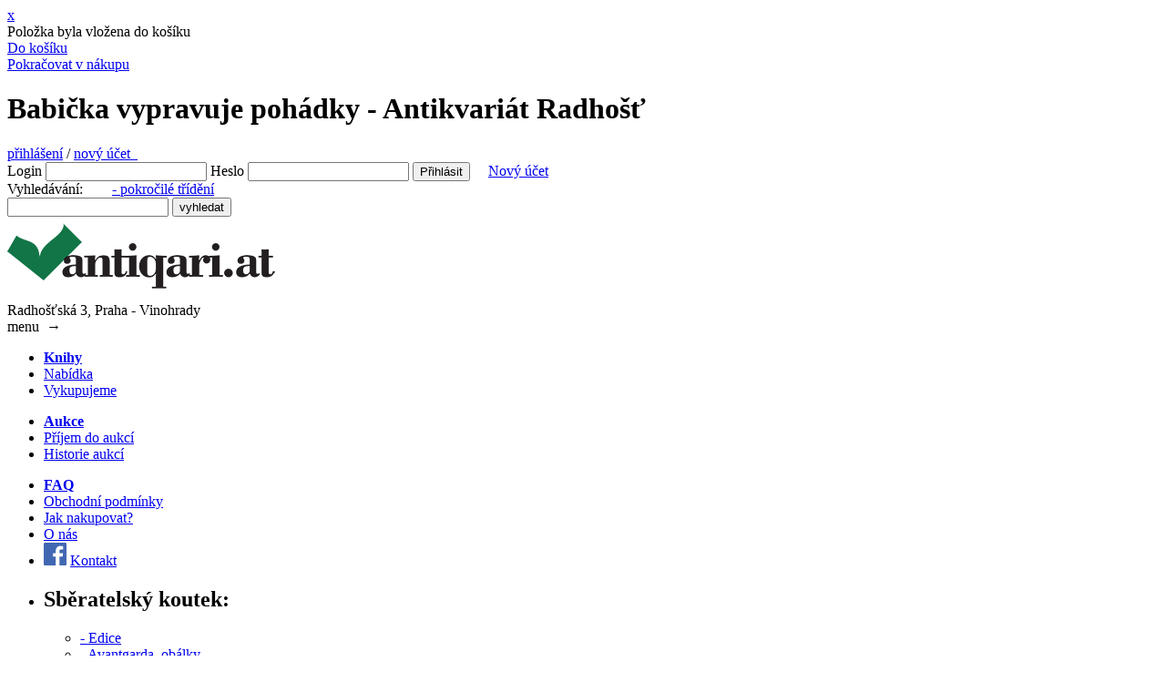

--- FILE ---
content_type: text/html; charset=UTF-8
request_url: https://www.antiqari.at/kniha/babicka-vypravuje-pohadky
body_size: 5741
content:
<!DOCTYPE html>
<html lang="cs">
<head>
  <title>Babička vypravuje pohádky - Antikvariát Radhošť</title>
  <meta name="viewport" content="width=device-width, initial-scale=1.0">
  <meta name="title" content="Babička vypravuje pohádky - Antikvariát Radhošť"/>
  <meta name="description" content="    Tesárková, Jarmila,   Hořák, Josef,   
"/>
  <meta name="keywords" content="Babička vypravuje pohádky, kniha, antikvariat"/>
      <meta name="robots" content="all, follow"/>
    <meta name="author" content="MiniObr.cz"/>
  <link rel="shortcut icon" href="/ar/images/favicon.ico"/>
  <link rel="stylesheet" type="text/css" media="screen" href="/ar/css/style.css?v=7">
  <link rel="stylesheet" type="text/css" media="screen" href="/css/jquery.lightbox-0.5.css">
    <script type="text/javascript" src="/js/jquery.js"></script>
  <script type="text/javascript" src="/js/jquery.lightbox-0.5.min.js"></script>
  </head>
<body>
<div class="modal-window cart" >
  <div class="modal-overlay"></div>
  <div class="modal-wrap">
    <a href="#" title="X" class="close" onclick="$('.modal-window.cart').removeClass('active');location.reload();">x</a>
    <div class="modal-content">
      <div class="title"></div>
      <div class="content">
        <div class="modal-info">Položka byla vložena do košíku</div>
        <div class="modal-cart">
          <a href="https://www.antiqari.at/kosik">Do košíku</a>
          <span class="ar"><span></span></span>
        </div>
        <div class="modal-list">
          <a href="#" onclick="$('.modal-window.cart').removeClass('active');location.reload();">Pokračovat v nákupu</a>
          <span class="ar"><span></span></span>
        </div>
      </div>
    </div>
  </div>
</div>

<div id="wrapper">
  <div id="page-over">
    <div id="page">
      <div id="header">
        <h1>Babička vypravuje pohádky - Antikvariát Radhošť</h1>
        <div id="header-box">
          <div id="mobil-login" >
                          <a href="https://www.antiqari.at/prihlaseni">přihlášení</a>&nbsp;/
              <a href="https://www.antiqari.at/registrace">nový účet &nbsp;</a>
                      </div>
          <div id="user-box">
              <form method="post" action="https://www.antiqari.at/prihlaseni" name="login" id="sf_guard_signin" class="sf_apply_signin_inline">
    <label for="signin_username">Login</label>
    <input type="text" name="orderUser[web_username]" id="signin_username" required />
    <label for="signin_password">Heslo</label>
    <input type="password" name="orderUser[web_password]" id="signin_password" required />
    <!--<label for="signin_remember">Pamatovat</label>
    <input type="checkbox" name="orderUser[remember]" id="signin_remember" />
    -->
    <input type="hidden" id="orderUser__token" name="orderUser[_token]" value="Mw_B8DexqJ8gE5cMmp11GEx9DJz4ahJIvICRe9W_0sg" />
    <input class="submit" type="submit" value="Přihlásit" />
    &nbsp;&nbsp;&nbsp;
    <a href="https://www.antiqari.at/registrace">Nový účet</a>
  </form>

          </div>
                    <!-- kosik -->
                    <div id="search">
            <form method="get" action="https://www.antiqari.at/vyhledavani">
              <div>
                <span>Vyhledávání:
                &nbsp;&nbsp;&nbsp;&nbsp;&nbsp;&nbsp;&nbsp;<a href="https://www.antiqari.at/trideni-knih">- pokročilé třídění</a>
                                    <br/>
                </span>
                <input type="text" name="q" id="search-text" value=""/>
                <input type="submit" id="search-submit" value="vyhledat"/>
              </div>
            </form>
          </div>
        </div>
        <div id="logo">
                      <div id="title">
              <a href="https://www.antiqari.at/">
                <img src="/ar/images/logo.png" alt="Antikvariát Radhošť" />
              </a>
            </div>
                    <div id="address">
            Radhošťská 3, Praha - Vinohrady
          </div>
        </div>
      </div>
      <div id="mobil-sidebar">menu &nbsp;<span>&rarr;</span></div>
<div id="sidebar">
  <div id="menu">
    <ul>
      <li class="first" ><a href="https://www.antiqari.at/knihy"><strong>Knihy</strong></a></li>
      <li><a href="https://www.antiqari.at/knihy">Nabídka</a></li>
      <li><a href="https://www.antiqari.at/stranka/vykupujeme">Vykupujeme</a></li>
    </ul>
    <ul>
      <li class="first" ><a href="https://www.antiqari.at/aukce"><strong>Aukce</strong></a></li>
            <li><a href="https://www.antiqari.at/stranka/prijem-do-aukci">Příjem do aukcí</a></li>
      <li><a href="https://www.antiqari.at/aukce/historie">Historie aukcí</a></li>
    </ul>
    <ul>
      <li class="first" ><a href="https://www.antiqari.at/stranka/vykupujeme"><strong>FAQ</strong></a></li>
      <li><a href="https://www.antiqari.at/stranka/obchodni-podminky">Obchodní podmínky</a></li>
      <li><a href="https://www.antiqari.at/stranka/jak-nakupovat">Jak nakupovat?</a></li>
      <li><a href="https://www.antiqari.at/stranka/o-nas">O nás</a></li>
      <li><a class="facebook" target="_blank" href="https://www.facebook.com/AntiqariatRadhostska/"><img src="/ar/images/facebook.png" width="25" /></a>
        <a href="https://www.antiqari.at/stranka/kontakt">Kontakt</a>
      </li>
    </ul>
  </div>
    <ul>
      <li>
        <div id="other_categories">
          <h2>Sběratelský koutek:</h2>
                    <ul>
            <li class="categories"><a href="https://www.antiqari.at/seznam-edic">- Edice</a></li>
                                          <li class="categories">
                  <a href="https://www.antiqari.at/kategorie/avantgarda-obalky">- Avantgarda, obálky</a>
                </li>
                                                        <li class="categories">
                  <a href="https://www.antiqari.at/kategorie/bibliofilie-knihy-s-grafikou">- Bibliofilie, knihy s grafikou</a>
                </li>
                                                        <li class="categories">
                  <a href="https://www.antiqari.at/kategorie/exilova-vydani">- Exilová vydání</a>
                </li>
                                                        <li class="categories">
                  <a href="https://www.antiqari.at/kategorie/knizni-celky">- Knižní celky</a>
                </li>
                                                        <li class="categories">
                  <a href="https://www.antiqari.at/kategorie/podpisy-a-dedikace">- Podpisy a dedikace</a>
                </li>
                                                        <li class="categories">
                  <a href="https://www.antiqari.at/kategorie/rarity">- Rarity</a>
                </li>
                                      <li class="categories">
              <a href="https://www.antiqari.at/doporucujeme">- Doporučujeme</a>
            </li>
          </ul>
        </div>

        <div>
          <h2>Kategorie:</h2>
          <ul>
                                          <li class="categories">
                  <a href="https://www.antiqari.at/kategorie/anticka-klasicka-literatura">Antická klasická literatura</a>
                </li>
                                                        <li class="categories">
                  <a href="https://www.antiqari.at/kategorie/architektura">Architektura</a>
                </li>
                                                        <li class="categories">
                  <a href="https://www.antiqari.at/kategorie/beletrie-ceska-a-zahranicni">Beletrie česká a světová</a>
                </li>
                                                        <li class="categories">
                  <a href="https://www.antiqari.at/kategorie/casopisy">Časopisy a periodika</a>
                </li>
                                                        <li class="categories">
                  <a href="https://www.antiqari.at/kategorie/cina-japonsko">Čína, Japonsko</a>
                </li>
                                                        <li class="categories">
                  <a href="https://www.antiqari.at/kategorie/cestopisy-a-pruvodce">Cestopisy a průvodce</a>
                </li>
                                                        <li class="categories">
                <a href="https://www.antiqari.at/kategorie/cizojazycne-tituly" onmouseover="show('#sub_cizojazycne-tituly')">Cizojazyčné tituly</a>
                <br/>
                <ul class="subcategories" id="sub_cizojazycne-tituly" >
                                      <li class="categories" >
                      <a href="https://www.antiqari.at/kategorie/ostatni-1">
                        Ostatní
                      </a>
                    </li>
                                      <li class="categories" >
                      <a href="https://www.antiqari.at/kategorie/francouzstina">
                        Francouzština
                      </a>
                    </li>
                                      <li class="categories" >
                      <a href="https://www.antiqari.at/kategorie/nemcina">
                        Němčina
                      </a>
                    </li>
                                      <li class="categories" >
                      <a href="https://www.antiqari.at/kategorie/anglictina">
                        Angličtina
                      </a>
                    </li>
                                  </ul>
                                                        <li class="categories">
                  <a href="https://www.antiqari.at/kategorie/detektivky">Detektivky</a>
                </li>
                                                        <li class="categories">
                  <a href="https://www.antiqari.at/kategorie/detska-a-dobrodruzna-literatura">Dětská literatura</a>
                </li>
                                                        <li class="categories">
                  <a href="https://www.antiqari.at/kategorie/divadlo">Divadlo</a>
                </li>
                                                        <li class="categories">
                  <a href="https://www.antiqari.at/kategorie/dobrodruzna-literatura">Dobrodružná literatura</a>
                </li>
                                                        <li class="categories">
                  <a href="https://www.antiqari.at/kategorie/film">Film</a>
                </li>
                                                        <li class="categories">
                  <a href="https://www.antiqari.at/kategorie/fotograficke-publikace">Fotografické publikace</a>
                </li>
                                                        <li class="categories">
                  <a href="https://www.antiqari.at/kategorie/gastronomie-kucharky">Gastronomie, kuchařky</a>
                </li>
                                                        <li class="categories">
                  <a href="https://www.antiqari.at/kategorie/grafika-kresby-fotografie-pohledy">Grafika, kresby, fotografie, pohledy</a>
                </li>
                                                        <li class="categories">
                  <a href="https://www.antiqari.at/kategorie/historie-a-militaria">Historie a militária</a>
                </li>
                                                        <li class="categories">
                  <a href="https://www.antiqari.at/kategorie/hudba">Hudba</a>
                </li>
                                                        <li class="categories">
                  <a href="https://www.antiqari.at/kategorie/judaika">Judaika</a>
                </li>
                                                        <li class="categories">
                  <a href="https://www.antiqari.at/kategorie/komiks">Komiks</a>
                </li>
                                                        <li class="categories">
                  <a href="https://www.antiqari.at/kategorie/literarni-veda-a-lingvistika">Literární věda a lingvistika</a>
                </li>
                                                        <li class="categories">
                  <a href="https://www.antiqari.at/kategorie/loutkarstvi-hracky">Loutkářství, hračky</a>
                </li>
                                                        <li class="categories">
                <a href="https://www.antiqari.at/kategorie/lp-desky-dvd" onmouseover="show('#sub_lp-desky-dvd')">LP desky, DVD</a>
                <br/>
                <ul class="subcategories" id="sub_lp-desky-dvd" >
                                      <li class="categories" >
                      <a href="https://www.antiqari.at/kategorie/jazz-blues-swing">
                        Jazz, Blues, Swing
                      </a>
                    </li>
                                      <li class="categories" >
                      <a href="https://www.antiqari.at/kategorie/vazna-hudba">
                        Vážná hudba
                      </a>
                    </li>
                                      <li class="categories" >
                      <a href="https://www.antiqari.at/kategorie/mluvene-slovo">
                        Mluvené slovo
                      </a>
                    </li>
                                      <li class="categories" >
                      <a href="https://www.antiqari.at/kategorie/ostatni">
                        Ostatní
                      </a>
                    </li>
                                  </ul>
                                                        <li class="categories">
                  <a href="https://www.antiqari.at/kategorie/mapy-atlasy">Mapy, atlasy</a>
                </li>
                                                        <li class="categories">
                  <a href="https://www.antiqari.at/kategorie/mistopis-a-zemepis">Místopis a zeměpis</a>
                </li>
                                                        <li class="categories">
                  <a href="https://www.antiqari.at/kategorie/myslivost-lesnictvi">Myslivost, lesnictví</a>
                </li>
                                                        <li class="categories">
                  <a href="https://www.antiqari.at/kategorie/mystika-esoterika-nabozenstvi-a-podobne">Mystika, esoterika a magie</a>
                </li>
                                                        <li class="categories">
                  <a href="https://www.antiqari.at/kategorie/nabozenstvi-a-religionistika">Náboženství a religionistika</a>
                </li>
                                                        <li class="categories">
                  <a href="https://www.antiqari.at/kategorie/pameti-korespondence">Paměti, korespondence</a>
                </li>
                                                        <li class="categories">
                  <a href="https://www.antiqari.at/kategorie/pisnicky">Písničky</a>
                </li>
                                                        <li class="categories">
                  <a href="https://www.antiqari.at/kategorie/poezie-ceska-a-zahranicni">Poezie česká a zahraniční</a>
                </li>
                                                        <li class="categories">
                  <a href="https://www.antiqari.at/kategorie/pragensie">Pragensie</a>
                </li>
                                                        <li class="categories">
                  <a href="https://www.antiqari.at/kategorie/priroda-a-prirodopis">Příroda a přírodopis</a>
                </li>
                                                        <li class="categories">
                  <a href="https://www.antiqari.at/kategorie/prirodni-vedy">Přírodní vědy</a>
                </li>
                                                        <li class="categories">
                  <a href="https://www.antiqari.at/kategorie/publicistika-rozhovory">Publicistika, rozhovory</a>
                </li>
                                                        <li class="categories">
                  <a href="https://www.antiqari.at/kategorie/sci-fi-a-fantasy">Sci-Fi a Fantasy</a>
                </li>
                                                        <li class="categories">
                  <a href="https://www.antiqari.at/kategorie/slovensko-knihy-ve-slovenstine">Slovensko, knihy ve slovenštině</a>
                </li>
                                                        <li class="categories">
                  <a href="https://www.antiqari.at/kategorie/ucebnice-slovniky-a-encyklopedie">Slovníky a encyklopedie</a>
                </li>
                                                        <li class="categories">
                <a href="https://www.antiqari.at/kategorie/spolecenske-vedy" onmouseover="show('#sub_spolecenske-vedy')">Společenské vědy</a>
                <br/>
                <ul class="subcategories" id="sub_spolecenske-vedy" >
                                      <li class="categories" >
                      <a href="https://www.antiqari.at/kategorie/pravo-a-ekonomie">
                        Právo a ekonomie
                      </a>
                    </li>
                                      <li class="categories" >
                      <a href="https://www.antiqari.at/kategorie/filosofie">
                        Filosofie
                      </a>
                    </li>
                                      <li class="categories" >
                      <a href="https://www.antiqari.at/kategorie/sociologie-1">
                        Sociologie
                      </a>
                    </li>
                                      <li class="categories" >
                      <a href="https://www.antiqari.at/kategorie/psychologie">
                        Psychologie
                      </a>
                    </li>
                                      <li class="categories" >
                      <a href="https://www.antiqari.at/kategorie/politologie">
                        Politologie
                      </a>
                    </li>
                                      <li class="categories" >
                      <a href="https://www.antiqari.at/kategorie/estetika-a-teorie-umeni">
                        Estetika a teorie umění
                      </a>
                    </li>
                                  </ul>
                                                        <li class="categories">
                  <a href="https://www.antiqari.at/kategorie/sport">Sport</a>
                </li>
                                                        <li class="categories">
                  <a href="https://www.antiqari.at/kategorie/stare-tisky-pred-r-aa9">Staré tisky (před r.1900)</a>
                </li>
                                                        <li class="categories">
                  <a href="https://www.antiqari.at/kategorie/technicka-literatura">Technická literatura</a>
                </li>
                                                        <li class="categories">
                  <a href="https://www.antiqari.at/kategorie/typografie-a-kaligrafie">Typografie a kaligrafie</a>
                </li>
                                                        <li class="categories">
                <a href="https://www.antiqari.at/kategorie/umeni-a-architektura" onmouseover="show('#sub_umeni-a-architektura')">Umění</a>
                <br/>
                <ul class="subcategories" id="sub_umeni-a-architektura" >
                                      <li class="categories" >
                      <a href="https://www.antiqari.at/kategorie/vytvarne-umeni">
                        Výtvarné umění
                      </a>
                    </li>
                                      <li class="categories" >
                      <a href="https://www.antiqari.at/kategorie/socharstvi">
                        Sochařství
                      </a>
                    </li>
                                      <li class="categories" >
                      <a href="https://www.antiqari.at/kategorie/design-a-uzite-umeni-1">
                        Design a užité umění
                      </a>
                    </li>
                                      <li class="categories" >
                      <a href="https://www.antiqari.at/kategorie/mimoevropske-umeni">
                        Mimoevropské umění
                      </a>
                    </li>
                                      <li class="categories" >
                      <a href="https://www.antiqari.at/kategorie/umeni-staroveku">
                        Umění Starověku
                      </a>
                    </li>
                                      <li class="categories" >
                      <a href="https://www.antiqari.at/kategorie/monografie">
                        Monografie
                      </a>
                    </li>
                                      <li class="categories" >
                      <a href="https://www.antiqari.at/kategorie/umelecke-casopisy-a-sborniky">
                        Umělecké časopisy a sborníky
                      </a>
                    </li>
                                      <li class="categories" >
                      <a href="https://www.antiqari.at/kategorie/katalogy-vytvarneho-umeni">
                        Katalogy výtvarného umění
                      </a>
                    </li>
                                      <li class="categories" >
                      <a href="https://www.antiqari.at/kategorie/katalogy-vytvarneho-umeni-do-roku-aa948">
                        Katalogy výtvarného umění do roku 1948
                      </a>
                    </li>
                                  </ul>
                                                        <li class="categories">
                  <a href="https://www.antiqari.at/kategorie/varia">Varia</a>
                </li>
                                                        <li class="categories">
                <a href="https://www.antiqari.at/kategorie/naucna-literatura" onmouseover="show('#sub_naucna-literatura')">Zájmová a naučná literatura</a>
                <br/>
                <ul class="subcategories" id="sub_naucna-literatura" >
                                      <li class="categories" >
                      <a href="https://www.antiqari.at/kategorie/horolezectvi">
                        Horolezectví
                      </a>
                    </li>
                                  </ul>
                                                        <li class="categories">
                  <a href="https://www.antiqari.at/kategorie/zivotopisy-a-legendy">Životopisy a legendy</a>
                </li>
                                                        <li class="categories">
                  <a href="https://www.antiqari.at/kategorie/darkove-poukazy">Dárkové poukazy</a>
                </li>
                                    </ul>
        </div>
      </li>
    </ul>
    <br /><br /><br />
      <small>Odkazy:</small><br />
    <ul>
      <li>
        <ul>
                    <li>
            <a href="http://www.auctions-art.cz/" title="" target="_blank"  ><small>Aukční síň Vltavín</small></a>
          </li>
                    <li>
            <a href="https://www.facebook.com/AntiqariatRadhostska/" title="" target="_blank"  ><small>Facebook Antiqari.at</small></a>
          </li>
                    <li>
            <a href="https://www.facebook.com/bzzzmed/" title="" target="_blank"  ><small>Nejlepší med široko daleko</small></a>
          </li>
                    <li>
            <a href="https://www.antikvariat-vltavin.cz/" title="Antikvariát Vltavín" target="_blank"  ><small>Antikvariát Vltavín</small></a>
          </li>
                    <li>
            <a href="http://www.husitsky-bedekr.cz/" title="Průvodce s vyhledáváním husitských památek, míst a tras, podle vaší aktuální polohy." target="_blank"  ><small>Husitský-Bedekr.cz</small></a>
          </li>
                    <li>
            <a href="https://www.adplus.cz/" title="Antikvariát Dlážděná" target="_blank"  ><small>Antikvariát Dlážděná</small></a>
          </li>
                    <li>
            <a href="https://www.nebezbozi.cz/" title="" target="_blank"  ><small>Nebezboží.cz</small></a>
          </li>
                  </ul>
      </li>
    </ul>
  </div>
<!-- end #sidebar -->

      <div id="page-content">
        <div id="content" >
                                <div class="detail-over" >
    <div class="detail" >
      <div class="price">
                  <span class="prodano" >PRODÁNO</span>
        
      </div>
      <h2 class="title">Babička vypravuje pohádky</h2>
      <p>
              </p>
      <div class="entry">
                <div class="gallery" >
          <a href="/uploads/books/babicka-vypravuje-pohadky.jpg" target="_blank"  title="Babička vypravuje pohádky" >
            <img alt="" src="https://www.antiqari.at/uploads/600x600/uploads/books/babicka-vypravuje-pohadky.jpg" />
          </a>
        </div>
        
                 <div><strong>Autor</strong></div>
          <p>
                                        <a href="https://www.antiqari.at/autor/tesarkova-jarmila">Tesárková, Jarmila</a>
                     </p>
        
        
                 <p><strong>Ilustroval:</strong>
                                        <a href="https://www.antiqari.at/ilustrator/horak-josef">Hořák, Josef</a>
                      </p>
        
        
        
        
                  <p><strong>Nakladatel:</strong> Nákladem vlastním</p>
        
                  <p><strong>Místo:</strong> Praha</p>
        
        
                  <p><strong>Stran:</strong> 79</p>
        
                  <p><strong>Evid. číslo:</strong> R68937</p>
        
        
                  <p><strong>Vazba:</strong> poloplátěná
                                  </p>
        
                  <p><strong>Stav:</strong> drobně zašlé desky, jinak velmi dobrý stav</p>
        
        
        
        <p class="links"><strong>Kategorie:</strong>
                    <a href="https://www.antiqari.at/kategorie/detska-a-dobrodruzna-literatura">Dětská literatura</a>                  </p>

        
        <p class="links down">
          <a href="https://www.antiqari.at/knihy">Knihy</a>
          &nbsp;|&nbsp;<a href="https://www.antiqari.at/seznam-autoru">Autoři</a>
          &nbsp;|&nbsp;<a href="https://www.antiqari.at/seznam-ilustratoru" >Ilustrátoři</a>
          &nbsp;|&nbsp;<a href="https://www.antiqari.at/seznam-typografu" >Typograf</a>
          &nbsp;|&nbsp;<a href="https://www.antiqari.at/seznam-prekladatelu" >Překladatelé</a>
          &nbsp;|&nbsp;<a href="https://www.antiqari.at/seznam-vydavatelu" >Nakladatelství</a>
          &nbsp;|&nbsp;<a href="https://www.antiqari.at/seznam-mista-vydani" >Místa vydání</a>
        </p>
      </div>
    </div>
  </div>
        </div>
        <div class="clear"></div>
      </div><!-- end #page-content -->
    </div><!-- end #page -->
    <div id="rightbar">
      <div class="box banner" >
  <a href="https://antikvari.at/" title="Antikvari.at" target="_blank" >
    <img alt="" src="/uploads/banner/2a317792be9c675f156deee58e34669dfe2712dc.gif" />
  </a>
</div>


<div class="box" >
  <h2 class="title"><a href="https://www.antiqari.at/doporucujeme">Doporučujeme:</h2>
  <div class="item-list" >
        <div class="item-over" >
      <div class="item" >
        <div class="item-header" >
          <a href="https://www.antiqari.at/kniha/pribeh-umeni-8" ><strong>Příběh umění</strong></a>
        </div>
        <div class="list-gallery" >
          <a href="https://www.antiqari.at/kniha/pribeh-umeni-8" title="Příběh umění"><img alt="" src="https://www.antiqari.at/uploads/120x120/uploads/books/61-616155b41a55fe5eb977367f813a7566_5.jpg" /></a>
        </div>
        <div class="item-autor" ><div>Autor</div><div><a href="/autor/gombrich-ernst-hans">Gombrich, Ernst Hans</a></div> </div> <div class="item-meta" >
                <p>1992, Odeon</p><p>Stav: velmi pěkný</p></div>
      </div>
    </div>
    <br class="clear" />
        <div class="item-over" >
      <div class="item" >
        <div class="item-header" >
          <a href="https://www.antiqari.at/kniha/osma-a-skupina-vytvarnych-umelcu-1907-1918" ><strong>Osma a Skupina výtvarných umělců...</strong></a>
        </div>
        <div class="list-gallery" >
          <a href="https://www.antiqari.at/kniha/osma-a-skupina-vytvarnych-umelcu-1907-1918" title="Osma a Skupina výtvarných umělců 1907-1917"><img alt="" src="https://www.antiqari.at/uploads/120x120/uploads/books/88-888ce9bdddfeaee5dd9e58d4d5f550b3.jpg" /></a>
        </div>
        <div class="item-autor" ><div>Autor</div><div><a href="/autor/lamac-miroslav">Lamač, Miroslav</a></div> </div> <div class="item-meta" >
                <p>1988, Odeon</p><p>Stav: velmi dobrý až výborný</p></div>
      </div>
    </div>
    <br class="clear" />
        <div class="item-over" >
      <div class="item" >
        <div class="item-header" >
          <a href="https://www.antiqari.at/kniha/vladimir-fuka-2" ><strong>Vladimír Fuka</strong></a>
        </div>
        <div class="list-gallery" >
          <a href="https://www.antiqari.at/kniha/vladimir-fuka-2" title="Vladimír Fuka"><img alt="" src="https://www.antiqari.at/uploads/120x120/uploads/books/ae/ae933f0420cff42656b0834959b18d5e.jpg" /></a>
        </div>
        <div class="item-autor" ><div>Autor</div>
                <div><a href="/autor/primus-zdenek">Primus, Zdenek</a></div> 
            </div> <div class="item-meta" ><p>Art et Fact, 1999</p><p>Stav: výborný</p><p>Stran: 248</p></div>
      </div>
    </div>
    <br class="clear" />
      </div>
</div>

    </div>
  </div><!-- end #page-over -->
  <div id="footer" class="clear">
    <p>Copyright (c) 2026 Antikvariát Radhošť</p>
  </div>
</div>
<!-- end #footer -->
  <div class="modal-window cookie active" >
  <div class="modal-overlay"></div>
  <div class="modal-wrap cookie">
    <div class="modal-content cookie">
      <div class="title"><strong>Používáme soubory cookies</strong></div>
      <div class="content">
        <div class="modal-info cookie">
            Tyto webové stránky používají soubory cookies a další nástroje sloužící ke správné funkčnosti stránek,
            analýzy návštěvnosti webových stránek a zjištění zdroje návštěvnosti.
            <div class="modal-more">
              <div class="modal-more-content">
              <strong>Bezpodmínečně nutné soubory cookies</strong>
              <br>
                Tyto soubory cookies jsou nezbytné k tomu, abychom vám mohli poskytovat služby dostupné prostřednictvím našeho webu a abychom vám umožnili používat určité funkce našeho webu. Bez těchto cookies vám nemůžeme na naší webové stránce poskytovat určité služby
              </div>
              <div class="more-content">
              <strong>Sledovací a výkonnostní soubory cookies</strong>
              <br>
                Tyto soubory cookies se používají ke shromažďování informací pro analýzu provozu na našich webových stránkách a sledování používání našich webových stránek uživateli. Tyto soubory cookies mohou například sledovat věci jako je doba kterou na webu trávíte, nebo stránky, které navštěvujete, což nám pomáhá pochopit, jak pro vás můžeme vylepšit náš web. Informace shromážděné prostřednictvím těchto sledovacích a výkonnostních cookies neidentifikují žádné osoby.
              </div>
            </div>
          <a href="javascript:void(0);" class="toggle-more active" onclick="$('.modal-more').addClass('active');$('.toggle-less').addClass('active');$('.toggle-more').removeClass('active');">Více</a>
          <a href="javascript:void(0);" class="toggle-less" onclick="$('.modal-more').removeClass('active');$('.toggle-more').addClass('active');$('.toggle-less').removeClass('active');">Skrýt</a>
          <br class="clear">
        </div>
        <div class="modal-cart cookie">
          <a href="javascript:void(0);" class="ajax-cookie" data-href="https://www.antiqari.at/ajax/cookie/less">
            Používat pouze nezbytné cookies
          </a>
        </div>
        <div class="modal-list cookie">
          <a href="javascript:void(0);" class="ajax-cookie" data-href="https://www.antiqari.at/ajax/cookie/all">
            Používat všechny cookies
          </a>
        </div>
      </div>
    </div>
  </div>
</div>


<script type="text/javascript" src="/js/main.js?v=4"></script>
</body>
</html>
